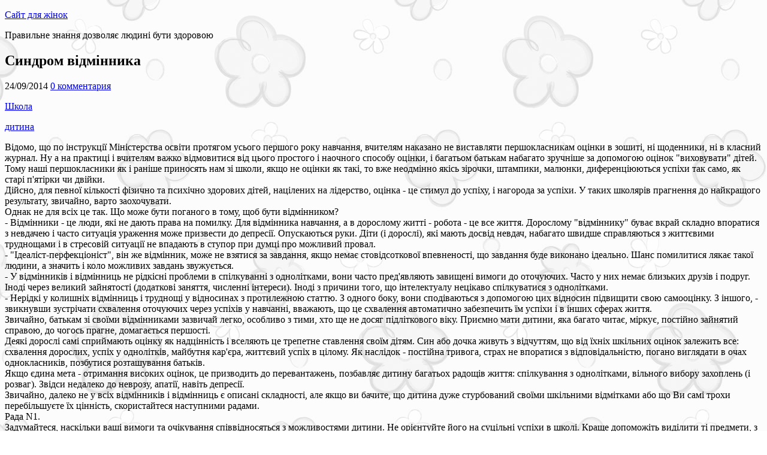

--- FILE ---
content_type: text/html; charset=UTF-8
request_url: http://council.pp.ua/?p=3068
body_size: 38739
content:
<!DOCTYPE html>
<!--[if IE 7]>
<html class="ie ie7" dir="ltr" lang="ru-RU">
<![endif]-->
<!--[if IE 8]>
<html class="ie ie8" dir="ltr" lang="ru-RU">
<![endif]-->
<!--[if !(IE 7) | !(IE 8)  ]><!-->
<html dir="ltr" lang="ru-RU">
<!--<![endif]-->
<head>
  <meta charset="UTF-8" /> 
  <meta name="viewport" content="width=device-width, minimumscale=1.0, maximum-scale=1.0" />
  <meta name="google-site-verification" content="9Vdev4quSnHVLsEbrtt9XpMr5RzTCdv2Oz7CPfVx61k" />
  <title>Синдром відмінника &#8211; Сайт для жінок</title>  
  <!--[if lt IE 9]>
	<script src="http://council.pp.ua/wp-content/themes/papercuts/js/html5.js"></script>
	<![endif]-->

<script src="http://council.pp.ua/wp-content/themes/papercuts/js/jquery-1.3.2.min.js"></script>
<style type='text/css'></style><link rel="alternate" type="application/rss+xml" title="Сайт для жінок &raquo; Фид" href="http://council.pp.ua/?feed=rss2" />
<link rel="alternate" type="application/rss+xml" title="Сайт для жінок &raquo; Лента комментариев" href="http://council.pp.ua/?feed=comments-rss2" />
<link rel="alternate" type="application/rss+xml" title="Сайт для жінок &raquo; Синдром відмінника Лента комментариев" href="http://council.pp.ua/?feed=rss2&#038;p=3068" />
<link rel='stylesheet' id='grl_recaptcha_custom_style-css'  href='http://council.pp.ua/wp-content/plugins/recaptcha-lite/assets/css/style.css?ver=3.4.1' type='text/css' media='all' />
<link rel='stylesheet' id='papercuts-style-css'  href='http://council.pp.ua/wp-content/themes/papercuts/style.css?ver=3.4.1' type='text/css' media='all' />
<link rel='stylesheet' id='wp-pagenavi-css'  href='http://council.pp.ua/wp-content/plugins/wp-pagenavi/pagenavi-css.css?ver=2.50' type='text/css' media='all' />
<script type='text/javascript' src='https://www.google.com/recaptcha/api.js?onload=grl_recaptcha_v2_render&#038;render=explicit'></script>
<script type='text/javascript' src='http://council.pp.ua/wp-includes/js/jquery/jquery.js?ver=1.7.2'></script>
<link rel="EditURI" type="application/rsd+xml" title="RSD" href="http://council.pp.ua/xmlrpc.php?rsd" />
<link rel="wlwmanifest" type="application/wlwmanifest+xml" href="http://council.pp.ua/wp-includes/wlwmanifest.xml" /> 
<link rel='prev' title='Електронні підручники. За і проти' href='http://council.pp.ua/?p=3066' />
<link rel='next' title='Як перевірити уроки у старшокласника?' href='http://council.pp.ua/?p=3070' />
<meta name="generator" content="WordPress 3.4.1" />
<link rel='canonical' href='http://council.pp.ua/?p=3068' />
<!--[if IE]>
<style type="text/css" media="screen">
#wrapper-header, #wrapper-footer, #top-navigation-wrapper, .header-image-wrapper, .entry-content, .home-list-posts, .post-entry, .sidebar-widget, .sidebar-headline, .footer-signature, #nav-below, #papercuts-post-nav, .search .navigation {
        behavior: url("http://council.pp.ua/wp-content/themes/papercuts/css/pie/PIE.php");
        zoom: 1;
}
</style>
<![endif]-->
<style type="text/css" id="custom-background-css">
body.custom-background { background-image: url('http://council.pp.ua/wp-content/uploads/2014/09/fon_41.jpg'); background-repeat: repeat; background-position: top center; background-attachment: scroll; }
</style>
<!-- ADS --><script data-ad-client="ca-pub-6271120934147316" async src="https://pagead2.googlesyndication.com/pagead/js/adsbygoogle.js"></script>
</head>
 
<body class="single single-post postid-3068 single-format-standard custom-background" id="wrapper">

<header id="wrapper-header">  
  <div id="header">
  <div class="header-content-wrapper">
    <div class="header-content">
      <p class="site-title"><a href="http://council.pp.ua/">Сайт для жінок</a></p>
      <p class="site-description">Правильне знання дозволяє людині бути здоровою</p>
    </div>
  </div>
  </div> <!-- end of header -->
</header> <!-- end of wrapper-header -->

<div id="container">
<div class="header-ads" align="center">
<!-- ADS -->
</div>
  <div id="main-content">
  <div id="content">
  
    <article class="entry-content"> 
      <div class="entry-content-inner">
		        <h1 class="content-headline">Синдром відмінника</h1>
		        <p class="post-meta">
          <span class="post-info-author">24/09/2014</span>
          <span class="post-info-comments"><a href="http://council.pp.ua/?p=3068#comments">0 комментария</a></span>
        </p>
        <div class="post-info">
          <p class="post-category"><span class="post-info-category"><a href="http://council.pp.ua/?cat=14" title="Просмотреть все записи в Школа" rel="category">Школа</a></span></p>
          <p class="post-tags"><span class="post-info-tags"><a href="http://council.pp.ua/?tag=ditina" rel="tag">дитина</a></span></p>
        </div>
Відомо, що по інструкції Міністерства освіти протягом усього першого року навчання, вчителям наказано не виставляти першокласникам оцінки в зошиті, ні щоденники, ні в класний журнал. Ну а на практиці і вчителям важко відмовитися від цього простого і наочного способу оцінки, і багатьом батькам набагато зручніше за допомогою оцінок "виховувати" дітей.<br/>Тому наші першокласники як і раніше приносять нам зі школи, якщо не оцінки як такі, то вже неодмінно якісь зірочки, штампики, малюнки, диференціюються успіхи так само, як старі п'ятірки чи двійки.<br/>Дійсно, для певної кількості фізично та психічно здорових дітей, націлених на лідерство, оцінка - це стимул до успіху, і нагорода за успіхи. У таких школярів прагнення до найкращого результату, звичайно, варто заохочувати.<br/>Однак не для всіх це так. Що може бути поганого в тому, щоб бути відмінником?<br/>- Відмінники - це люди, які не дають права на помилку. Для відмінника навчання, а в дорослому житті - робота - це все життя. Дорослому "відміннику" буває вкрай складно впоратися з невдачею і часто ситуація ураження може призвести до депресії. Опускаються руки. Діти (і дорослі), які мають досвід невдач, набагато швидше справляються з життєвими труднощами і в стресовій ситуації не впадають в ступор при думці про можливий провал.<br/>- "Ідеаліст-перфекціоніст", він же відмінник, може не взятися за завдання, якщо немає стовідсоткової впевненості, що завдання буде виконано ідеально. Шанс помилитися лякає такої людини, а значить і коло можливих завдань звужується.<br/>- У відмінників і відмінниць не рідкісні проблеми в спілкуванні з однолітками, вони часто пред'являють завищені вимоги до оточуючих. Часто у них немає близьких друзів і подруг. Іноді через великий зайнятості (додаткові заняття, численні інтереси). Іноді з причини того, що інтелектуалу нецікаво спілкуватися з однолітками.<br/>- Нерідкі у колишніх відмінниць і труднощі у відносинах з протилежною статтю. З одного боку, вони сподіваються з допомогою цих відносин підвищити свою самооцінку. З іншого, - звикнувши зустрічати схвалення оточуючих через успіхів у навчанні, вважають, що це схвалення автоматично забезпечить їм успіхи і в інших сферах життя.<br/>Звичайно, батькам зі своїми відмінниками зазвичай легко, особливо з тими, хто ще не досяг підліткового віку. Приємно мати дитини, яка багато читає, міркує, постійно зайнятий справою, до чогось прагне, домагається першості.<br/>Деякі дорослі самі сприймають оцінку як надцінність і вселяють це трепетне ставлення своїм дітям. Син або дочка живуть з відчуттям, що від їхніх шкільних оцінок залежить все: схвалення дорослих, успіх у однолітків, майбутня кар'єра, життєвий успіх в цілому. Як наслідок - постійна тривога, страх не впоратися з відповідальністю, погано виглядати в очах однокласників, позбутися розташування батьків.<br/>Якщо єдина мета - отримання високих оцінок, це призводить до перевантажень, позбавляє дитину багатьох радощів життя: спілкування з однолітками, вільного вибору захоплень (і розваг). Звідси недалеко до неврозу, апатії, навіть депресії.<br/>Звичайно, далеко не у всіх відмінників і відмінниць є описані складності, але якщо ви бачите, що дитина дуже стурбований своїми шкільними відмітками або що Ви самі трохи перебільшуєте їх цінність, скористайтеся наступними радами.<br/>Рада N1.<br/>Задумайтеся, наскільки ваші вимоги та очікування співвідносяться з можливостями дитини. Не орієнтуйте його на суцільні успіхи в школі. Краще допоможіть виділити ті предмети, з яких він цілком здатний отримувати високі оцінки.<br/>Причому зовсім не обов'язково це повинні бути п'ятірки. Адже максимум позначки для кожної дитини свій. В одного це четвірка, а в іншого - трійка. Важливо не порівнювати свого школяра з іншими дітьми, а краще показати йому, як він виріс, розвинувся в порівнянні з самим собою колишнім.<br/>Ваше перше питання після того, як малюк повернувся зі школи додому "Що ти сьогодні отримав" З цим треба щось робити! Наприклад, замініть його на "Що цікавого було в школі"<br/>Ставлячи це питання, ми підкреслюємо не сам процес отримання знань, а кінцевий результат - оцінку, яка, як відомо, штука суб'єктивна і ставиться, часом, не за успіхи в навчанні, а за старанність, поведінка чи за забуту фізкультурну форму.<br/>Рада N2.<br/>Якщо у малюка не ладиться з навчанням, постарайтеся утриматися від упреков.Успокойте дитини і поясніть, що Ви будете любити його незалежно від оцінок, які вона отримує.<br/>Поясніть малюкові, що шкільна оцінка показує, що ти вже знаєш і скільки ще можна зробити для того, щоб просунутися у вивченні конкретного предмета. Дуже важливо переконати дитину в тому, що позначка не оцінює його як особистість і Ваша любов до нього не залежить від шкільної оцінки.<br/>Демонструйте, що приймаєте і любіть дитину такою, якою вона є. Висувати розумні вимоги. Тоді йому не доведеться щось комусь доводити і шукати схвалення.<br/>Рада N3.<br/>Дуже часто буває так, що батьки переживають з-за поганих оцінок і зауважень вчителя набагато більше самого учня. Не забувайте, що оцінка часто суб'єктивна.<br/>Постарайтеся не драматизувати шкільні невдачі.<br/>Постійне розчарування і невдоволення оцінками дитини не сприяє вдалої адаптації до школи і, крім того, може привести до страху неспроможності і до тривожності дитини.<br/>Постарайтеся підтримати дитину і вселити впевненість у те, що наступного разу у нього все вийде. Адже в школу приходять вчитися, а коли вчаться, може і не відразу все виходити. Добре грати у футбол і кататися на лижах теж не відразу виходить.<br/>Ми радимо батькам не створювати "порочне коло" - невдачі в школі і нерозуміння будинку. Поспостерігайте за дитиною, адже він може не досягати бажаного результату з цілком об'єктивних причин. Можливо, дитина просто втомлюється або погано себе почуває. Можливо, у нього недостатньо розвинена моторика або які-небудь когнітивні (пізнавальні) функції.<br/>Цікавтеся у дитини, можливо причиною поганої відмітки стало складне завдання потрібно виконати його в швидкому темпі.<br/>В результаті - якщо для дитини головна мета в житті - отримання оцінок, від яких залежить схвалення дорослих і успіх у однолітків, це призводить до перевантажень, а там і до неврозу недалеко. Все це травмує дитину, створює комплекс неповноцінності, невпевненості.<br/>Звідси, Рада N4.<br/>Якщо Ви бачите, що дитина старається і докладає багато зусиль, не скупіться на похвалу, підбадьорте малюка. Навіть, якщо у дитини не з'явиться нової зірочки на зошиті, він буде знати, що Вам важливі його старання і бажання вчитися.<br/>При цьому не порівнюйте її успіхи з успіхами інших дітей, вказуючи на те, що хтось робить це краще, ніж він. Зосередьтеся на тому, як дитина зріс порівняно з самим собою колишнім, чого нового він навчився.<br/>Звичайно, формально ми знаємо, що темп роботи учня, особистісні якості школяра, своєрідність його психічних процесів (особливості пам'яті, уваги, сприйняття) не підлягають ніякому оцінювання. На практиці, як завжди, виходить інакше.<br/>Звідси, Рада N5.<br/>Допоможіть дитині оволодіти відсутніми навичками і умениями.Развивайте увагу, пам'ять, дрібну моторику.<br/>Якщо дитина погано засвоїв навчальний матеріал, постарайтеся з'ясувати, що викликає труднощі і пояснити те, що залишилося незрозумілим. Кожна дитина - це маленька особистість, постарайтеся зробити упор на предмети, які подобаються Вашій дитині і де він може досягти успіхів. Так Ви збережете інтерес до школи.<br/>Рада N6.<br/>Не варто занадто захоплюватися "п'ятірками" і "вбиватися" за "двійок". Не забувайте, що дитина йде в школу за знаннями, а не за відмітками.<br/>Звичайно, є щасливчики, які, не особливо напружуючись, вчаться на "відмінно" від першого до останнього класу. У більшості ж випадків діти, які були відмінниками в початковій школі, стають рядовими учнями середньої. І навпаки, дуже часто головний біль вчительки, двієчник-першокласник, класу до шостого-сьомого вирівнюється і блискуче закінчує школу.<br/>Рада N7. Будьте прикладом.<br/>Якщо мама - перфекціоніст, то і дитина може вирости з "синдромом відмінника". Не соромтеся визнавати свої промахи і невдачі. Коли граєте з дитиною, не бійтеся програти. І демонструйте при цьому здорове ставлення до програшу. І якщо розбили склянку, то не "Боже, скільки осколків! Тепер ми всі вріжемося!", а говорите: "На щастя!".<br/>Дорогі батьки! Синдром відмінника починається з наростання стереотипів: "Я повинен знати краще інших, я повинен вміти краще інших, я повинен зробити краще за всіх!"<br/>Спробуйте відповісти: чому неодмінно повинен і, власне, кому?<br/>Автор: Марія Дьоміна<br>

<div align="center">
<!-- ADS -->
</div>

<p class="sidebar-headline"><b>Статті з цієї категорії:</b></p>
<table><tr><td class='li1'><a href='http://council.pp.ua/?p=3066'><img align="left" style="width:100px; padding:0 7px 0 0;" src="/images/092048_1411536048.jpg"></a><a class='link' href='http://council.pp.ua/?p=3066'>Електронні підручники. За і проти</a></td>
<td class='li2'><a class='info-link' href='http://council.pp.ua/?p=3064'>Таблиця множення: простіше простого!</a></td>
<td class='li1'><a href='http://council.pp.ua/?p=3061'><img align="left" style="width:100px; padding:0 7px 0 0;" src="/images/092021_1411536021.jpg"></a><a class='link' href='http://council.pp.ua/?p=3061'>Що потрібно знати і уміти до школи</a></td>
<td class='li2'><a class='info-link' href='http://council.pp.ua/?p=3059'>Уроки без стресу: 10 золотих правил</a></td>
</tr></table>
<div id="comments" class="comments-area comments-area-post">

	
									<div id="respond">
				<h3 id="reply-title">Оставить комментарий <small><a rel="nofollow" id="cancel-comment-reply-link" href="/?p=3068#respond" style="display:none;">Отмена ответа</a></small></h3>
									<form action="http://council.pp.ua/wp-comments-post.php" method="post" id="commentform">
																			<p class="comment-notes">Ваш email не будет опубликован. Обязательные поля отмечены <span class="required">*</span></p>							<p class="comment-form-author"><label for="author"></label> <input id="author" name="author" type="text" placeholder="Ваше имя *" value=""  size="30" aria-required='true' /></p>
<p class="comment-form-email"><label for="email"></label> <input id="email" name="email" type="text" placeholder="E-mail *" value="" size="30" aria-required='true' /></p>
<p class="comment-form-url"><label for="url"></label> <input id="url" name="url" type="text" placeholder="Веб сайт" value="" size="30" /></p>
<div class="grl-recaptcha"></div>												<p><label for="comment"></label><textarea id="comment" name="comment" cols="45" rows="8" aria-required="true" placeholder="Комментарий..."></textarea></p>						<p>Будемо раді будь-яким Вашим висловлюванням. Ми із задоволенням вислухаємо і проконсультуємо Вас по будь-якому питанню. Спілкуємося разом !</p>						<p class="form-submit">
							<input name="submit" type="submit" id="submit" value="Оставить комментарий" />
							<input type='hidden' name='comment_post_ID' value='3068' id='comment_post_ID' />
<input type='hidden' name='comment_parent' id='comment_parent' value='0' />
						</p>
											</form>
							</div><!-- #respond -->
						
</div>      </div>
    </article>
  </div> <!-- end of content -->

<aside id="sidebar">
<div class="sidebar-widget"> <p class="sidebar-headline">Пошук</p><form id="searchform" method="get" action="http://council.pp.ua/">
  <div class="searchform-wrapper"><input type="text" value="" name="s" id="s" placeholder="Шукати тут..." />
  <input type="image" src="http://council.pp.ua/wp-content/themes/papercuts/images/empty.gif" class="send" name="searchsubmit" alt="send" /></div>
</form></div><div class="sidebar-widget"> <p class="sidebar-headline">Категорії</p>		<ul>
	<li class="cat-item cat-item-9"><a href="http://council.pp.ua/?cat=9" title="Просмотреть все записи в рубрике Діти">Діти</a>
<ul class='children'>
	<li class="cat-item cat-item-10"><a href="http://council.pp.ua/?cat=10" title="Просмотреть все записи в рубрике Вагітність і пологи">Вагітність і пологи</a>
</li>
	<li class="cat-item cat-item-13"><a href="http://council.pp.ua/?cat=13" title="Просмотреть все записи в рубрике Виховання">Виховання</a>
</li>
	<li class="cat-item cat-item-11"><a href="http://council.pp.ua/?cat=11" title="Просмотреть все записи в рубрике Здоров’я">Здоров’я</a>
</li>
	<li class="cat-item cat-item-15"><a href="http://council.pp.ua/?cat=15" title="Просмотреть все записи в рубрике Поради батькам">Поради батькам</a>
</li>
	<li class="cat-item cat-item-12"><a href="http://council.pp.ua/?cat=12" title="Просмотреть все записи в рубрике Розвиток">Розвиток</a>
</li>
	<li class="cat-item cat-item-14"><a href="http://council.pp.ua/?cat=14" title="Просмотреть все записи в рубрике Школа">Школа</a>
</li>
</ul>
</li>
	<li class="cat-item cat-item-1"><a href="http://council.pp.ua/?cat=1" title="Просмотреть все записи в рубрике Здоров&#039;я">Здоров&#039;я</a>
<ul class='children'>
	<li class="cat-item cat-item-7"><a href="http://council.pp.ua/?cat=7" title="Просмотреть все записи в рубрике Дієти">Дієти</a>
</li>
	<li class="cat-item cat-item-2513"><a href="http://council.pp.ua/?cat=2513" title="Просмотреть все записи в рубрике Здоров&#039;я чоловіків">Здоров&#039;я чоловіків</a>
</li>
	<li class="cat-item cat-item-6"><a href="http://council.pp.ua/?cat=6" title="Просмотреть все записи в рубрике Лікар відповідає">Лікар відповідає</a>
</li>
	<li class="cat-item cat-item-8"><a href="http://council.pp.ua/?cat=8" title="Просмотреть все записи в рубрике Лікування">Лікування</a>
</li>
	<li class="cat-item cat-item-5"><a href="http://council.pp.ua/?cat=5" title="Просмотреть все записи в рубрике Народна медицина">Народна медицина</a>
</li>
	<li class="cat-item cat-item-3"><a href="http://council.pp.ua/?cat=3" title="Просмотреть все записи в рубрике Профілактика">Профілактика</a>
</li>
	<li class="cat-item cat-item-4"><a href="http://council.pp.ua/?cat=4" title="Просмотреть все записи в рубрике Спосіб життя">Спосіб життя</a>
</li>
</ul>
</li>
	<li class="cat-item cat-item-2511"><a href="http://council.pp.ua/?cat=2511" title="Просмотреть все записи в рубрике Різне">Різне</a>
<ul class='children'>
	<li class="cat-item cat-item-2510"><a href="http://council.pp.ua/?cat=2510" title="Просмотреть все записи в рубрике Сім&#039;я">Сім&#039;я</a>
</li>
	<li class="cat-item cat-item-2512"><a href="http://council.pp.ua/?cat=2512" title="Просмотреть все записи в рубрике Секс">Секс</a>
</li>
	<li class="cat-item cat-item-2514"><a href="http://council.pp.ua/?cat=2514" title="Просмотреть все записи в рубрике Хобі">Хобі</a>
</li>
</ul>
</li>
		</ul>
</div><div class="sidebar-widget"> <p class="sidebar-headline">Мітки</p><div class="tagcloud"><a href='http://council.pp.ua/?tag=bil' class='tag-link-516' title='18 записей' style='font-size: 11.637795275591pt;'>біль</a>
<a href='http://council.pp.ua/?tag=vagitnosti' class='tag-link-2125' title='25 записей' style='font-size: 13.070866141732pt;'>вагітність</a>
<a href='http://council.pp.ua/?tag=voda' class='tag-link-1892' title='12 записей' style='font-size: 9.7637795275591pt;'>вода</a>
<a href='http://council.pp.ua/?tag=virus' class='tag-link-543' title='11 записей' style='font-size: 9.4330708661417pt;'>вірус</a>
<a href='http://council.pp.ua/?tag=ditina' class='tag-link-28' title='166 записей' style='font-size: 22pt;'>дитина</a>
<a href='http://council.pp.ua/?tag=doslidzhennya' class='tag-link-331' title='11 записей' style='font-size: 9.4330708661417pt;'>дослідження</a>
<a href='http://council.pp.ua/?tag=diti-2' class='tag-link-96' title='29 записей' style='font-size: 13.842519685039pt;'>діти</a>
<a href='http://council.pp.ua/?tag=diyeta' class='tag-link-94' title='39 записей' style='font-size: 15.165354330709pt;'>дієта</a>
<a href='http://council.pp.ua/?tag=zhittya' class='tag-link-57' title='27 записей' style='font-size: 13.511811023622pt;'>життя</a>
<a href='http://council.pp.ua/?tag=zhinki' class='tag-link-393' title='10 записей' style='font-size: 8.992125984252pt;'>жінки</a>
<a href='http://council.pp.ua/?tag=zalozi' class='tag-link-541' title='9 записей' style='font-size: 8.5511811023622pt;'>залози</a>
<a href='http://council.pp.ua/?tag=zapalennya' class='tag-link-625' title='10 записей' style='font-size: 8.992125984252pt;'>запалення</a>
<a href='http://council.pp.ua/?tag=zahvoryuvannya' class='tag-link-529' title='38 записей' style='font-size: 15.055118110236pt;'>захворювання</a>
<a href='http://council.pp.ua/?tag=zdorovya' class='tag-link-553' title='10 записей' style='font-size: 8.992125984252pt;'>здоров'я</a>
<a href='http://council.pp.ua/?tag=kaltsiyu' class='tag-link-511' title='11 записей' style='font-size: 9.4330708661417pt;'>кальцію</a>
<a href='http://council.pp.ua/?tag=klitini' class='tag-link-626' title='10 записей' style='font-size: 8.992125984252pt;'>клітини</a>
<a href='http://council.pp.ua/?tag=listya' class='tag-link-1345' title='15 записей' style='font-size: 10.755905511811pt;'>листя</a>
<a href='http://council.pp.ua/?tag=liki' class='tag-link-580' title='23 записи' style='font-size: 12.740157480315pt;'>ліки</a>
<a href='http://council.pp.ua/?tag=likuvannya-2' class='tag-link-677' title='119 записей' style='font-size: 20.456692913386pt;'>лікування</a>
<a href='http://council.pp.ua/?tag=malyuk' class='tag-link-2303' title='38 записей' style='font-size: 15.055118110236pt;'>малюк</a>
<a href='http://council.pp.ua/?tag=masazh' class='tag-link-776' title='12 записей' style='font-size: 9.7637795275591pt;'>масаж</a>
<a href='http://council.pp.ua/?tag=med' class='tag-link-1613' title='14 записей' style='font-size: 10.535433070866pt;'>мед</a>
<a href='http://council.pp.ua/?tag=mozok' class='tag-link-673' title='12 записей' style='font-size: 9.7637795275591pt;'>мозок</a>
<a href='http://council.pp.ua/?tag=navchannya' class='tag-link-695' title='11 записей' style='font-size: 9.4330708661417pt;'>навчання</a>
<a href='http://council.pp.ua/?tag=nasinnya' class='tag-link-1612' title='8 записей' style='font-size: 8pt;'>насіння</a>
<a href='http://council.pp.ua/?tag=nirok' class='tag-link-537' title='8 записей' style='font-size: 8pt;'>нирок</a>
<a href='http://council.pp.ua/?tag=nogi' class='tag-link-827' title='9 записей' style='font-size: 8.5511811023622pt;'>ноги</a>
<a href='http://council.pp.ua/?tag=nos' class='tag-link-909' title='14 записей' style='font-size: 10.535433070866pt;'>нос</a>
<a href='http://council.pp.ua/?tag=operatsiyi' class='tag-link-774' title='9 записей' style='font-size: 8.5511811023622pt;'>операції</a>
<a href='http://council.pp.ua/?tag=organizm' class='tag-link-127' title='13 записей' style='font-size: 10.204724409449pt;'>організм</a>
<a href='http://council.pp.ua/?tag=ochi' class='tag-link-563' title='19 записей' style='font-size: 11.858267716535pt;'>очі</a>
<a href='http://council.pp.ua/?tag=pechinka' class='tag-link-688' title='11 записей' style='font-size: 9.4330708661417pt;'>печінка</a>
<a href='http://council.pp.ua/?tag=pologi' class='tag-link-314' title='19 записей' style='font-size: 11.858267716535pt;'>пологи</a>
<a href='http://council.pp.ua/?tag=produkti' class='tag-link-121' title='25 записей' style='font-size: 13.070866141732pt;'>продукти</a>
<a href='http://council.pp.ua/?tag=rak' class='tag-link-508' title='13 записей' style='font-size: 10.204724409449pt;'>рак</a>
<a href='http://council.pp.ua/?tag=ruki' class='tag-link-606' title='10 записей' style='font-size: 8.992125984252pt;'>руки</a>
<a href='http://council.pp.ua/?tag=son' class='tag-link-658' title='12 записей' style='font-size: 9.7637795275591pt;'>сон</a>
<a href='http://council.pp.ua/?tag=suglobi' class='tag-link-857' title='16 записей' style='font-size: 11.086614173228pt;'>суглоби</a>
<a href='http://council.pp.ua/?tag=shudnennya' class='tag-link-95' title='10 записей' style='font-size: 8.992125984252pt;'>схуднення</a>
<a href='http://council.pp.ua/?tag=sik' class='tag-link-1401' title='14 записей' style='font-size: 10.535433070866pt;'>сік</a>
<a href='http://council.pp.ua/?tag=harchuvannya' class='tag-link-112' title='39 записей' style='font-size: 15.165354330709pt;'>харчування</a>
<a href='http://council.pp.ua/?tag=hropinnya' class='tag-link-922' title='9 записей' style='font-size: 8.5511811023622pt;'>хропіння</a>
<a href='http://council.pp.ua/?tag=chay' class='tag-link-692' title='20 записей' style='font-size: 12.07874015748pt;'>чай</a>
<a href='http://council.pp.ua/?tag=igrashki' class='tag-link-2508' title='10 записей' style='font-size: 8.992125984252pt;'>іграшки</a>
<a href='http://council.pp.ua/?tag=yizha' class='tag-link-2083' title='30 записей' style='font-size: 13.952755905512pt;'>їжа</a></div>
</div><script src="http://council.pp.ua/wp-content/themes/papercuts/js/scroll-inform.js"></script>
<div id="scrollable" style="width:285px";>
<div class="sidebar-widget">
<p class="sidebar-headline">Інформер</p>
<table class='informer' valign='middle'><tr><td><a href='http://council.pp.ua/?p=188' title='Організація дитячого сну'><img align="left" style="width:100px; padding:0 10px 0 0;" src="/images/005632_1410641792.jpg"></a><a class='info-link' href='http://council.pp.ua/?p=188'>Організація дитячого сну</a></td></tr></table><table class='informer' valign='middle'><tr><td><a href='http://council.pp.ua/?p=4862' title='Чим корисні каші?'><img align="left" style="width:100px; padding:0 10px 0 0;" src="/images/063029_1411871429.jpg"></a><a class='info-link' href='http://council.pp.ua/?p=4862'>Чим корисні каші?</a></td></tr></table><table class='informer' valign='middle'><tr><td><a href='http://council.pp.ua/?p=2711' title='Революція в діагностиці ракових пухлин'><img align="left" style="width:100px; padding:0 10px 0 0;" src="/images/085241_1411534361.jpg"></a><a class='info-link' href='http://council.pp.ua/?p=2711'>Революція в діагностиці ракових пухлин</a></td></tr></table><table class='informer' valign='middle'><tr><td><a href='http://council.pp.ua/?p=6611' title='Схуднути без дієт - чи це можливо?'><img align="left" style="width:100px; padding:0 10px 0 0;" src="/images/195854_1412092734.jpg"></a><a class='info-link' href='http://council.pp.ua/?p=6611'>Схуднути без дієт - чи це можливо?</a></td></tr></table><table class='informer' valign='middle'><tr><td><a href='http://council.pp.ua/?p=5579' title='Недетсадовский малюк'><img align="left" style="width:100px; padding:0 10px 0 0;" src="/images/071530_1411874130.jpg"></a><a class='info-link' href='http://council.pp.ua/?p=5579'>Недетсадовский малюк</a></td></tr></table><table class='informer' valign='middle'><tr><td><a href='http://council.pp.ua/?p=7763' title='Що таке нумізматика'><img align="left" style="width:100px; padding:0 10px 0 0;" src="/images/98859ca4eaf284ed91d9afd70581a28c.jpg"></a><a class='info-link' href='http://council.pp.ua/?p=7763'>Що таке нумізматика</a></td></tr></table><table class='informer' valign='middle'><tr><td><a href='http://council.pp.ua/?p=1948' title='Лікування наркоманії'><img align="left" style="width:100px; padding:0 10px 0 0;" src="/images/081353_1411532033.jpg"></a><a class='info-link' href='http://council.pp.ua/?p=1948'>Лікування наркоманії</a></td></tr></table><table class='informer' valign='middle'><tr><td><a href='http://council.pp.ua/?p=4034' title='Хвойний напій з &quot;солодких голок&quot;'><img align="left" style="width:100px; padding:0 10px 0 0;" src="/images/185955_1411829995.jpg"></a><a class='info-link' href='http://council.pp.ua/?p=4034'>Хвойний напій з &quot;солодких голок&quot;</a></td></tr></table></div>
</div>
</aside>
  </div> <!-- end of main-content -->
</div> <!-- end of container -->
<footer id="wrapper-footer">
  <div id="footer">
  </div>
</footer>  <!-- end of wrapper-footer -->
<script type='text/javascript'>
/* <![CDATA[ */
var grl_recaptcha = {"site_key":"6Le59zIUAAAAAOsc2mfGXArgPHQNqYSSw23K5PVY","version":"v2-checkbox"};
var grl_recaptcha = {"site_key":"6Le59zIUAAAAAOsc2mfGXArgPHQNqYSSw23K5PVY","version":"v2-checkbox","theme":""};
/* ]]> */
</script>
<script type='text/javascript' src='http://council.pp.ua/wp-content/plugins/recaptcha-lite/assets/js/script.js?ver=3.4.1'></script>
<script type='text/javascript' src='http://council.pp.ua/wp-content/themes/papercuts/js/placeholders.js?ver=2.1.0'></script>
<script type='text/javascript' src='http://council.pp.ua/wp-content/themes/papercuts/js/scroll-to-top.js?ver=1.0'></script>
<script type='text/javascript' src='http://council.pp.ua/wp-content/themes/papercuts/js/selectnav.js?ver=0.1'></script>
<script type='text/javascript' src='http://council.pp.ua/wp-content/themes/papercuts/js/responsive.js?ver=1.0'></script>

<div align="center">
<!-- ADS -->
</div>
 
</body>
</html>

--- FILE ---
content_type: text/html; charset=utf-8
request_url: https://www.google.com/recaptcha/api2/aframe
body_size: -87
content:
<!DOCTYPE HTML><html><head><meta http-equiv="content-type" content="text/html; charset=UTF-8"></head><body><script nonce="PtpMcL_zC_okgkUwos6G_w">/** Anti-fraud and anti-abuse applications only. See google.com/recaptcha */ try{var clients={'sodar':'https://pagead2.googlesyndication.com/pagead/sodar?'};window.addEventListener("message",function(a){try{if(a.source===window.parent){var b=JSON.parse(a.data);var c=clients[b['id']];if(c){var d=document.createElement('img');d.src=c+b['params']+'&rc='+(localStorage.getItem("rc::a")?sessionStorage.getItem("rc::b"):"");window.document.body.appendChild(d);sessionStorage.setItem("rc::e",parseInt(sessionStorage.getItem("rc::e")||0)+1);localStorage.setItem("rc::h",'1769269792840');}}}catch(b){}});window.parent.postMessage("_grecaptcha_ready", "*");}catch(b){}</script></body></html>